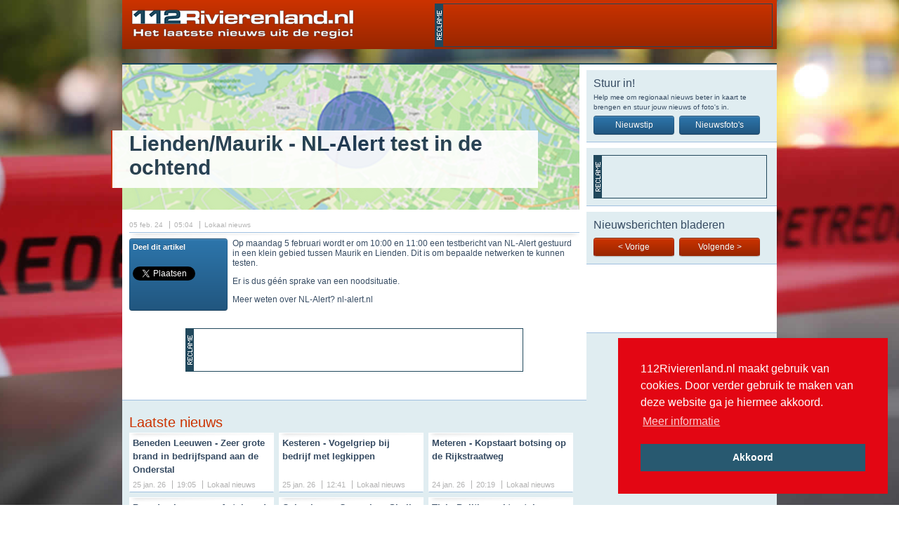

--- FILE ---
content_type: text/html; charset=utf-8
request_url: https://112rivierenland.nl/nieuws/25391-lienden-maurik-nl-alert-test-in-de-ochtend
body_size: 14151
content:
<!DOCTYPE html PUBLIC "-//W3C//DTD XHTML+RDFa 1.0//EN" "http://www.w3.org/MarkUp/DTD/xhtml-rdfa-1.dtd"><html lang="nl">
<head>
<script async src="https://pagead2.googlesyndication.com/pagead/js/adsbygoogle.js?client=ca-pub-7090639086632629"
     crossorigin="anonymous"></script>
<link rel="stylesheet" type="text/css" href="//cdnjs.cloudflare.com/ajax/libs/cookieconsent2/3.0.3/cookieconsent.min.css" />
<script src="//cdnjs.cloudflare.com/ajax/libs/cookieconsent2/3.0.3/cookieconsent.min.js"></script>
<script>
window.addEventListener("load", function(){
window.cookieconsent.initialise({
  "palette": {
    "popup": {
      "background": "#e30613"
    },
    "button": {
      "background": "#285970"
    }
  },
  "position": "bottom-right",
  "content": {
    "message": "112Rivierenland.nl maakt gebruik van cookies. Door verder gebruik te maken van deze website ga je hiermee akkoord.",
    "dismiss": "Akkoord",
    "link": "Meer informatie",
    "href": "http://www.112rivierenland.nl/cookies"
  }
})});
</script>
	<link rel="shortcut icon" type="image/x-icon" href="/public/images/favicon.ico" />
	<link rel="apple-touch-icon" href="/public/images/112r-ava-57.png" />
	<link rel="apple-touch-icon" sizes="72x72" href="/public/images/112r-ava-72.png" />
	<link rel="apple-touch-icon" sizes="114x114" href="/public/images/112r-ava-114.png" /> 
	<title>112Rivierenland - Lienden/Maurik - NL-Alert test in de ochtend</title>
<meta charset="utf-8" content="" />
<meta property="og:title" content="Lienden/Maurik - NL-Alert test in de ochtend" />
<meta property="og:site_name" content="112 Rivierenland" />
<meta property="og:url" content="http://112rivierenland.nl/nieuws/25391-lienden-maurik-nl-alert-test-in-de-ochtend" />
<meta property="og:description" content="Op maandag 5 februari wordt er om 10:00 en 11:00 een testbericht van NL-Alert gestuurd in een klein gebied tussen Maurik en Lienden. Dit is om bepaalde netwerken te kunnen testen.&amp;amp;nbsp;" />
<meta property="og:type" content="article" />
<meta property="og:locale" content="nl_NL" />
<meta property="article:publisher" content="https://www.facebook.com/112Rvl" />
<meta property="fb:app_id" content="1649962531925856" />
<meta property="og:image" content="http://112rivierenland.nl/public/images/112r-ava-300.png" />
<meta property="og:image:secure_url" content="https://112rivierenland.nl/public/images/112r-ava-300.png" />
<meta property="og:image:type" content="image/png" />
<meta property="og:image:width" content="300" />
<meta property="og:image:height" content="300" />
<meta property="og:image:alt" content="112Rivierenland logo" />
<link href="http://fonts.googleapis.com/css?family=PT+Sans" media="screen" rel="stylesheet" type="text/css" />
<link href="/public/css/style.css" media="screen" rel="stylesheet" type="text/css" />
<link href="/public/js/fancybox/jquery.fancybox.css" media="screen" rel="stylesheet" type="text/css" />
<link href="/feed/rss" rel="alternate" type="application/rss+xml" title="RSS Feed" />
<script type="text/javascript" src="/public/js/jquery-1.7.1.min.js"></script>
<!--[if lt IE 9]><script type="text/javascript" src="/public/js/html5.js"></script><![endif]-->
<script type="text/javascript" src="/public/js/fancybox/jquery.fancybox.pack.js"></script>
<script type="text/javascript" src="/public/js/fancybox/fancybox.js"></script>
<!-- Google tag (gtag.js) -->
<script async src="https://www.googletagmanager.com/gtag/js?id=G-F2BT67HVDF"></script>
<script>
  window.dataLayer = window.dataLayer || [];
  function gtag(){dataLayer.push(arguments);}
  gtag('js', new Date());

  gtag('config', 'G-F2BT67HVDF');
</script>
<!-- Google tag (gtag.js) -->
<script async src="https://www.googletagmanager.com/gtag/js?id=G-F2BT67HVDF"></script>
<script>
  window.dataLayer = window.dataLayer || [];
  function gtag(){dataLayer.push(arguments);}
  gtag('js', new Date());

  gtag('config', 'G-F2BT67HVDF');
</script></head>
<body>
	<div id="container">
		<header class="grRood">
			<a href="/"><h1><span>112Rivierenland</span></h1></a>
			<h2>Het laatste nieuws uit de Betuwe, de Bommelerwaard en het Land van Maas en Waal</h2>
			<div class="adTop"><script async src="https://pagead2.googlesyndication.com/pagead/js/adsbygoogle.js?client=ca-pub-7090639086632629"
     crossorigin="anonymous"></script>
<!-- Header home -->
<ins class="adsbygoogle"
     style="display:inline-block;width:468px;height:60px"
     data-ad-client="ca-pub-7090639086632629"
     data-ad-slot="8080122572"></ins>
<script>
     (adsbygoogle = window.adsbygoogle || []).push({});
</script></div>
		</header>
		<section id="content">
			<div id="witLinks">
	<article class="article">
			<div class="titelFoto" style="background-image: url(/public/upload/article/c2b9342bfafa0a1844fdf952568e6dc8.png);">
			<section style="background-image: url(/public/upload/article/c2b9342bfafa0a1844fdf952568e6dc8.png);">
				<div>
					<h1>Lienden/Maurik - NL-Alert test in de ochtend</h1>
				</div>
			</section>
			<aside>
				<p class="date">05 feb. 24</p>
				<p class="time">05:04</p>
				<p class="cat">Lokaal nieuws</p>
							</aside>
		</div>
		<div class="clear padding10"></div>
			
		<div class="content">
			<aside class="deel">
				<h4>Deel dit artikel</h4>
				<div class="socialBoxFacebook">
	<div id="fb-root"></div>
	<script>(function(d,s,id){var js,fjs=d.getElementsByTagName(s)[0];if(d.getElementById(id))return;js=d.createElement(s);js.id=id;js.async=true;js.src="//connect.facebook.net/nl_NL/all.js#xfbml=1";fjs.parentNode.insertBefore(js,fjs);}(document,'script','facebook-jssdk'));</script>
	<div class="fb-like" data-href="https://112rivierenland.nl/nieuws/25391-lienden-maurik-nl-alert-test-in-de-ochtend" data-send="false" data-layout="button_count" data-width="150" data-show-faces="false" data-action="recommend"></div>
</div>

<a href="https://twitter.com/share" class="twitter-share-button" data-counturl="https://112rivierenland.nl/nieuws/25391-lienden-maurik-nl-alert-test-in-de-ochtend" data-url="https://112rivierenland.nl/nieuws/25391-lienden-maurik-nl-alert-test-in-de-ochtend" data-via="112rvl" data-lang="nl">Tweeten</a>
<script>!function(d,s,id){var js,fjs=d.getElementsByTagName(s)[0];if(!d.getElementById(id)){js=d.createElement(s);js.id=id;js.src="//platform.twitter.com/widgets.js";fjs.parentNode.insertBefore(js,fjs);}}(document,"script","twitter-wjs");</script>

<div class="socailBoxGoogle">
	<script type="text/javascript" src="https://apis.google.com/js/plusone.js">{lang: 'nl'}</script>
	<div class="g-plusone" data-size="medium" data-href="https://112rivierenland.nl/nieuws/25391-lienden-maurik-nl-alert-test-in-de-ochtend"></div>
</div>			</aside>
			<p>Op maandag 5 februari wordt er om 10:00 en 11:00 een testbericht van NL-Alert gestuurd in een klein gebied tussen Maurik en Lienden. Dit is om bepaalde netwerken te kunnen testen. </p>
			<p><p>
	Er is dus géén sprake van een noodsituatie.</p>
<p>
	Meer weten over NL-Alert? nl-alert.nl</p>
</p>
		</div>
		                
		
		<div class="clear"></div>
		<div class="adContent">
			<script async src="https://pagead2.googlesyndication.com/pagead/js/adsbygoogle.js?client=ca-pub-7090639086632629"
     crossorigin="anonymous"></script>
<!-- Content -->
<ins class="adsbygoogle"
     style="display:inline-block;width:468px;height:60px"
     data-ad-client="ca-pub-7090639086632629"
     data-ad-slot="6651205423"></ins>
<script>
     (adsbygoogle = window.adsbygoogle || []).push({});
</script>		</div>
		
	</article>
	
	<div class="footer">
		<h2>Laatste nieuws</h2>
<a href="/nieuws/26578-beneden-leeuwen-zeer-grote-brand-in-bedrijfspand-aan-de-onderstal" class="post">
	<div>
		<article>
			<h3>Beneden Leeuwen - Zeer grote brand in bedrijfspand aan de Onderstal</h3>
			<hgroup>
				<h6 class="date">25 jan. 26</h6>
				<h6 class="time">19:05</h6>
				<h6 class="cat">Lokaal nieuws</h6>
			</hgroup>
		</article>
	</div>
</a>
<a href="/nieuws/26577-kesteren-vogelgriep-bij-bedrijf-met-legkippen" class="post">
	<div>
		<article>
			<h3>Kesteren - Vogelgriep bij bedrijf met legkippen</h3>
			<hgroup>
				<h6 class="date">25 jan. 26</h6>
				<h6 class="time">12:41</h6>
				<h6 class="cat">Lokaal nieuws</h6>
			</hgroup>
		</article>
	</div>
</a>
<a href="/nieuws/26576-meteren-kopstaart-botsing-op-de-rijkstraatweg" class="post">
	<div>
		<article>
			<h3>Meteren - Kopstaart botsing op de Rijkstraatweg</h3>
			<hgroup>
				<h6 class="date">24 jan. 26</h6>
				<h6 class="time">20:19</h6>
				<h6 class="cat">Lokaal nieuws</h6>
			</hgroup>
		</article>
	</div>
</a>
<a href="/nieuws/26575-beneden-leeuwen-autobrand-aan-de-lisdoddestraat" class="post">
	<div>
		<article>
			<h3>Beneden Leeuwen - Autobrand aan de Lisdoddestraat</h3>
			<hgroup>
				<h6 class="date">24 jan. 26</h6>
				<h6 class="time">18:59</h6>
				<h6 class="cat">Lokaal nieuws</h6>
			</hgroup>
		</article>
	</div>
</a>
<a href="/nieuws/26574-culemborg-overval-op-shell-tankstation" class="post">
	<div>
		<article>
			<h3>Culemborg - Overval op Shell tankstation </h3>
			<hgroup>
				<h6 class="date">23 jan. 26</h6>
				<h6 class="time">20:39</h6>
				<h6 class="cat">Lokaal nieuws</h6>
			</hgroup>
		</article>
	</div>
</a>
<a href="/nieuws/26573-tiel-politie-zoekt-getuigen-na-overval-tankstation" class="post">
	<div>
		<article>
			<h3>Tiel - Politie zoekt getuigen na overval tankstation</h3>
			<hgroup>
				<h6 class="date">23 jan. 26</h6>
				<h6 class="time">17:50</h6>
				<h6 class="cat">Lokaal nieuws</h6>
			</hgroup>
		</article>
	</div>
</a>
<div class="buttonRechts">
	<a href="/nieuws" class="buttonBlauw">Nieuwsarchief</a>
</div>		<div class="clear"></div>
	</div>
	
	<div class="footerFb">
		<div id="fb-root"></div>
<script>(function(d,s,id){var js,fjs=d.getElementsByTagName(s)[0];if(d.getElementById(id))return;js=d.createElement(s);js.id=id;js.src="//connect.facebook.net/nl_NL/all.js#xfbml=1";fjs.parentNode.insertBefore(js,fjs);}(document,'script','facebook-jssdk'));</script>
<div class="fb-like-box" data-href="https://www.facebook.com/112Rvl" data-width="250" data-height="330" data-show-faces="true" data-stream="false" data-header="false" data-action="recommend"></div>	</div>
</div>

<div id="witRechts">
	<div class="kaderRechts">
		<h1>Stuur in!</h1>
		<p>Help mee om regionaal nieuws beter in kaart te brengen en stuur jouw nieuws of foto's in.</p>
		<a href="/nieuws-insturen" class="buttonBlauw">Nieuwstip</a>
		<a href="/fotos-insturen" class="buttonBlauw">Nieuwsfoto's</a>
	</div>
	
	<div class="kaderRechts">
		<div class="ad"><script async src="https://pagead2.googlesyndication.com/pagead/js/adsbygoogle.js?client=ca-pub-7090639086632629"
     crossorigin="anonymous"></script>
<!-- Sidebar rechtboven -->
<ins class="adsbygoogle"
     style="display:inline-block;width:234px;height:90px"
     data-ad-client="ca-pub-7090639086632629"
     data-ad-slot="9424993838"></ins>
<script>
     (adsbygoogle = window.adsbygoogle || []).push({});
</script></div>
	</div>
	
	<div class="kaderRechts">
		<h1>Nieuwsberichten bladeren</h1>
				<a href="/nieuws/25390-culemborg-auto-brandt-geheel-uit" class="buttonRood">&lt; Vorige</a>
				
				<a href="/nieuws/25392-geldermalsen-boerenprotesten-langs-de-a15" class="buttonRood">Volgende &gt;</a>
			</div>
</div>
<div class="clear"></div>
		</section>
        <footer>
        	<section class="partners grRood">
            	<ul>
                	<li><a href="http://www.photoenevents.nl/" rel="nofollow"><img src="/public/images/partners/photoevents.png" alt="Photo en Events" /></a></li>
                    <!--<li><a href="http://www.fotoshootthuis.nl/" rel="nofollow"><img src="/public/images/partners/fotoshoot.png" alt="Fotoshootthuis" /></a></li>-->
                    <li></li>
		    <li><a href="http://www.gertjankosterfotografie.nl/" rel="nofollow"><img src="/public/images/partners/gertjankosterfotografie.nl.png" alt="Gertjan Koster Fotografie" /></a></li>
		    <li></li>
                    <li><a href="http://www.hostingforyou.nl/"><img src="/public/images/partners/hostingforyou.png" alt="Hosting For You" /></a></li>
                    <!--<li><img src="/public/images/partners/112wereld.png" alt="112Wereld" /></li>-->
            	</ul>
            </section>
            <nav class="navFooter grBlauw">
                <ul>
                	<li><a href="#">Nieuwsarchief</a></li>
                	<li><a href="/categorie/lokaal-nieuws">Lokaal nieuws</a></li>
<li><a href="/categorie/gezocht">Gezocht</a></li>
<li><a href="/categorie/overige-media">Overige media</a></li>
            	</ul>
                <ul>
                	<li><a href="#">Fotoarchief</a></li>
                	<li><a href="/fotoalbum/fotos-ongevallen">Foto's ongevallen</a></li>
<li><a href="/fotoalbum/fotos-brandweer">Foto's brandweer</a></li>
<li><a href="/fotoalbum/fotos-ingezonden">Foto's ingezonden</a></li>
<li><a href="/fotoalbum/fotos-overige">Foto's overige</a></li>
<li><a href="/fotoalbum/fotos-evenementen">Foto's evenementen</a></li>
                    <li><a href="/fotos-insturen">Stuur foto's in</a></li>
            	</ul>
                <ul>
                	<li><a href="#">Informatief</a></li>
                	<li><a href="/afkortingen">Afkortingen</a></li>
<li><a href="/socials-en-reclame">Socials en reclame</a></li>
<li><a href="/fotografen-gezocht">Fotografen gezocht</a></li>
            	</ul>
                <ul>
                	<li><a href="#">Over 112Rivierenland</a></li>
                	<li><a href="/medewerkers-en-contact">Medewerkers en contact</a></li>
<li><a href="/referenties">Referenties</a></li>
<li><a href="/adverteren-op-112rivierenland">Adverteren op 112Rivierenland</a></li>
<li><a href="/copyright-en-faq">Copyright en FAQ</a></li>
<li><a href="/cookies">Cookies</a></li>
                	<li><a href="/contact">Contact</a></li>
            	</ul>
            </nav>
            <!--<div class="deactro"><a href="http://www.deactro.nl/" rel="nofollow"><img src="/public/images/deactro.png" alt="Deactro" /></a></div>-->
        </footer>
	</div>
	<div class="clear"></div>
</body>
</html>


--- FILE ---
content_type: text/html; charset=utf-8
request_url: https://accounts.google.com/o/oauth2/postmessageRelay?parent=https%3A%2F%2F112rivierenland.nl&jsh=m%3B%2F_%2Fscs%2Fabc-static%2F_%2Fjs%2Fk%3Dgapi.lb.en.2kN9-TZiXrM.O%2Fd%3D1%2Frs%3DAHpOoo_B4hu0FeWRuWHfxnZ3V0WubwN7Qw%2Fm%3D__features__
body_size: 163
content:
<!DOCTYPE html><html><head><title></title><meta http-equiv="content-type" content="text/html; charset=utf-8"><meta http-equiv="X-UA-Compatible" content="IE=edge"><meta name="viewport" content="width=device-width, initial-scale=1, minimum-scale=1, maximum-scale=1, user-scalable=0"><script src='https://ssl.gstatic.com/accounts/o/2580342461-postmessagerelay.js' nonce="TWB_eiAwPTIMAKZE4U9e7A"></script></head><body><script type="text/javascript" src="https://apis.google.com/js/rpc:shindig_random.js?onload=init" nonce="TWB_eiAwPTIMAKZE4U9e7A"></script></body></html>

--- FILE ---
content_type: text/html; charset=utf-8
request_url: https://www.google.com/recaptcha/api2/aframe
body_size: 267
content:
<!DOCTYPE HTML><html><head><meta http-equiv="content-type" content="text/html; charset=UTF-8"></head><body><script nonce="Zzo_iEYjAv7rqfI8p0iMvw">/** Anti-fraud and anti-abuse applications only. See google.com/recaptcha */ try{var clients={'sodar':'https://pagead2.googlesyndication.com/pagead/sodar?'};window.addEventListener("message",function(a){try{if(a.source===window.parent){var b=JSON.parse(a.data);var c=clients[b['id']];if(c){var d=document.createElement('img');d.src=c+b['params']+'&rc='+(localStorage.getItem("rc::a")?sessionStorage.getItem("rc::b"):"");window.document.body.appendChild(d);sessionStorage.setItem("rc::e",parseInt(sessionStorage.getItem("rc::e")||0)+1);localStorage.setItem("rc::h",'1769512146218');}}}catch(b){}});window.parent.postMessage("_grecaptcha_ready", "*");}catch(b){}</script></body></html>